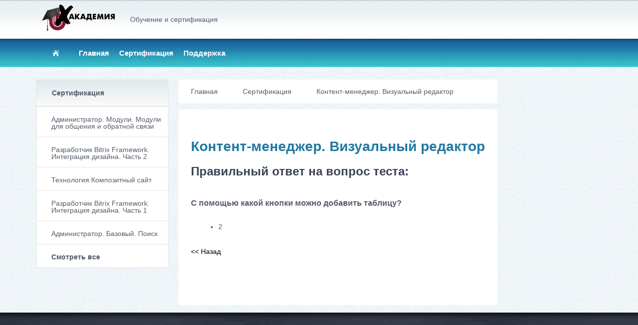

--- FILE ---
content_type: text/html; charset=UTF-8
request_url: https://antibitrix.ru/certification/kontent-menedzher-vizualnyj-redaktor/539
body_size: 2125
content:
<!DOCTYPE html>
<html lang="ru">
<head>
	<meta charset="UTF-8">
	<link rel="stylesheet" href="/css/header.css">
	<link rel="stylesheet" href="/css/body.css">
	<link rel="stylesheet" href="/css/footer.css">
	<meta name="viewport" content="width=device-width, initial-scale=1">
	<title>Антибитрикс - Контент-менеджер. Визуальный редактор </title>
    <meta name="keywords" content="1С-Битрикс сертификация, битрикс, bitrix, ответы на курсы битрикс, ответы сертификации" />
    <meta name="description" content="Антибитрикс - Ответы на вопросы сертификации битрикс для разработчиков, контент менеджеров, администраторов!" />
    <meta name="yandex-verification" content="325b58cfd85219ee" />
    <link rel="shortcut icon" href="/favicon.ico" type="image/x-icon">
    <link rel="icon" href="/favicon.ico" type="image/x-icon">
</head>
<body>
<!-- header документа -->
<div class="wrap">
	<div class="header-logo">
		<div class="container">
			<div class="header-content">
				<div class="header-logo__block">
					<div class="logo"><img src="/img/logo.webp" alt=""></div>
					<span>Обучение и сертификация</span>
				</div>








			</div>
		</div>
	</div>
	<div class="menu">
		<div class="container">
			<div class="menu-wrap">
				<div class="home-link"></div>
				<ul>
                    <li><a href="/">Главная</a></li>
                    <li><a href="/certification">Сертификация</a></li>
                    <li><a href="/donation">Поддержка</a></li>






























				</ul>
				<div class="menu-btn">
					<span></span>
				</div>
			</div>
		</div>
	</div>
</div>
<!-- Тело документа -->
<div class="container">
    <div class="all-content">
        <div class="sidbar">
        <div class="link-head__sid"><a href="/certification">Сертификация</a></div>
        <div class="menu-sidbar">
            <ul>
                                    <li><a title="Администратор. Модули. Модули для общения и обратной связи" href="/certification/administrator-moduli-obshchenie-i-obratnaya-svyaz">Администратор. Модули. Модули для общения и обратной связи</a></li>
                                    <li><a title="Разработчик Bitrix Framework. Интеграция дизайна. Часть 2" href="/certification/developer-bitrix-integraciya-dizaina-2">Разработчик Bitrix Framework. Интеграция дизайна. Часть 2</a></li>
                                    <li><a title="Технология Композитный сайт" href="/certification/developer-bitrix-kompozitnyi-site">Технология Композитный сайт</a></li>
                                    <li><a title="Разработчик Bitrix Framework. Интеграция дизайна. Часть 1" href="/certification/developer-bitrix-integraciya-dizaina-1">Разработчик Bitrix Framework. Интеграция дизайна. Часть 1</a></li>
                                    <li><a title="Администратор. Базовый. Поиск" href="/certification/administrator-bazovyj-poisk">Администратор. Базовый. Поиск</a></li>
                                <li><a title="Смотреть все курсы Bitrix" href="/certification" style="font-weight: bold;">Смотреть все</a></li>
                
                
                
                
                
                
                
                
                
                
                
                
                
                
            </ul>
        </div>
    </div>
        <div class="content">
            <div class="forest">
                <span class="breadcrum-blink" href="/">Главная</span>
                <div class="next">></div>
                <span href="/certification">Сертификация</span>
                <div class="next">></div>
                <span href="/certification/kontent-menedzher-vizualnyj-redaktor">Контент-менеджер. Визуальный редактор</span>
            </div>
            <div class="info">
                <h1>Контент-менеджер. Визуальный редактор</h1>
                <div class="info-text">
                    <h2>Правильный ответ на вопрос теста:</h2>
                    <h3>С помощью какой кнопки можно добавить таблицу?</h3>
                    <ul class="numeric-list">
                    </ul>
                </div>
                <a class="testList" href="/certification/kontent-menedzher-vizualnyj-redaktor"><< Назад</a>
            </div>
        </div>
    </div>
</div>
<script>
    responses = '';
        responses = responses + '<li> 2 </li>';
        document.getElementsByClassName("numeric-list")[0].innerHTML='Ответ загружается...';
    setTimeout(function() {
        document.getElementsByClassName("numeric-list")[0].innerHTML=responses;
    }, 2226);
</script>
<!-- footer -->
<div class="footer">
	<div class="container">





























	</div>
</div>
<!-- Yandex.Metrika counter -->
<script type="text/javascript" >
    (function(m,e,t,r,i,k,a){m[i]=m[i]||function(){(m[i].a=m[i].a||[]).push(arguments)};
        m[i].l=1*new Date();k=e.createElement(t),a=e.getElementsByTagName(t)[0],k.async=1,k.src=r,a.parentNode.insertBefore(k,a)})
    (window, document, "script", "https://mc.yandex.ru/metrika/tag.js", "ym");

    ym(65901268, "init", {
        clickmap:true,
        trackLinks:true,
        accurateTrackBounce:true
    });
</script>
<noscript><div><img src="https://mc.yandex.ru/watch/65901268" style="position:absolute; left:-9999px;" alt="" /></div></noscript>
<!-- /Yandex.Metrika counter -->
<script src="/js/main.js"></script>
</body>
</html>


--- FILE ---
content_type: text/css
request_url: https://antibitrix.ru/css/header.css
body_size: 6509
content:
@font-face {
    font-family: none;
    src: url(../fonts/HelveticaNeueCyr-Thin.eot) format("eot"),
         url(../fonts/HelveticaNeueCyr-Thin.ttf) format("ttf"),
         url(../fonts/HelveticaNeueCyr-Thin.woff) format("woff"),;
    font-weight: normal;
    font-style: normal;
}



/*Общие стили*/
*{
	-webkit-box-sizing: border-box;
	        box-sizing: border-box;
}
body{
	margin: 0;
	font-size: 14px;
	font-family: none;
	color: #555c69;
	background-image: url('../img/bg.webp');
}
.container{
	margin: 0 auto;
	max-width: 1135px;
	/*height: 10px;*/
}
a{
	cursor: pointer;
}
@media (max-width: 1160px) and (min-width : 321px) {
	.container{
	/*padding: 0 15px;*/
	}
}




.header-logo{
	height: 78px;
	background-image: url('../img/header-logo__bg.webp');
}
.header-content{
	display: -webkit-box;
	display: -ms-flexbox;
	display: flex;
	-webkit-box-pack: justify;
	    -ms-flex-pack: justify;
	        justify-content: space-between;
	-webkit-box-align: center;
	    -ms-flex-align: center;
	        align-items: center;
}
.header-logo__block{
	display: -webkit-box;
	display: -ms-flexbox;
	display: flex;
	-webkit-box-align: center;
	    -ms-flex-align: center;
	        align-items: center;
	height: 78px;
}
.icon_man{
	height: 15px;
	width: 15px;
}
.sing{
	margin-left: 15px;
	margin-right: 25px;
	color: #5581ca;
	text-decoration: none;
}
.search{
	display: -webkit-box;
	display: -ms-flexbox;
	display: flex;
}
.input-search{
	height: 32px;
	width: 190px;
	border-radius: 4px;
	border-top-right-radius: 0;
	border-bottom-right-radius: 0;
	border: 1px solid #b1c1cb;
	border-right: none;
	padding: 10px;
}
.input-search:focus{
	outline: none;
}
.search-icon{
	height: 32px;
	width: 32px;
	border-radius: 4px;
	border-bottom-left-radius: 0;
	border-top-left-radius: 0;
	border: 1px solid #b1c1cb;
	border-left: none;
	background-color: #fff;
}
.head-btn{
	height: 28px;
	width: 30px;
	background-color: #fff;
	background-image: url('../img/icon-search.webp');
	border: none;
}
.head-btn:focus{
	outline: none;
}
/*Вторая полоса*/
.menu{
	height: 57px;
	background-image: url('../img/menu.webp');
}
.menu-wrap{
	height: 57px;
	display: -webkit-box;
	display: -ms-flexbox;
	display: flex;
	-webkit-box-align: center;
	    -ms-flex-align: center;
	        align-items: center;
	position: relative;
}
.menu-wrap ul{
	list-style-type: none;
	margin: 0;
	padding: 0;
	display: -webkit-box;
	display: -ms-flexbox;
	display: flex;

}
.menu-wrap ul a{
	display: block;
	/*height: 57px;*/
	padding: 20px 10px;
	text-decoration: none;
	color: #fff;
	font-size: 15px;
    font-weight: bold;
}
.menu-wrap ul a:hover{
	background-color: rgba(255, 255, 255, 0.1);
}
.home-link{
	width: 75px;
	height: 57px;
	background-image: url('../img/icon-home.webp');
	background-position: center;
	background-repeat: no-repeat;
}
.home-link:hover{
	background-color: rgba(255, 255, 255, 0.1);
}
/*Вложеное меню*/
.menu-wrap li ul{
	position: absolute;
	top: 57px;
	display: block;
	-webkit-box-shadow:  3px 3px 8px -5px #000;
	        box-shadow:  3px 3px 8px -5px #000;
	border-top: 1px solid #e6e6e6;
	display: none;
	-webkit-transition: all 0.2s;
	transition: all 0.2s;
	z-index: 22;
}
.menu-wrap li ul a{
	background-color: #fff;
	color: #555c69;
	padding: 15px 20px 15px 20px;
	border: 1px solid #e6e6e6;
	border-top: 0;
	font-size: 14px;
	min-width: 300px;
	z-index: 21;
}
.menu-wrap li ul a:hover{
	background-color: #e6e6e6;
}
.menu-wrap li:hover > ul{
	display: block;
	-webkit-transition: all 0.5s;
	transition: all 0.5s
}
/*3 уровень вложености*/
.menu-wrap li li ul{
	position: absolute;
	top: 0;
	left: -307px;
	-webkit-box-shadow:  0 1px 5px -5px #000;
	        box-shadow:  0 1px 5px -5px #000;
}
.menu-link__rel{
	position: relative;
}
.img-rel{
	position: absolute;
	right: 20px;
	top: 20px;
}
.menu-btn{
	display: none;
	height: 20px;
	width: 15px;
	-webkit-box-align: center;
	    -ms-flex-align: center;
	        align-items: center;
}
.menu-btn span{
	display: block;
	position: relative;
	height: 2px;
	width: 15px;
	background-color: #fff;
}
/*.menu-btn:hover span, span::after, span::before{
	cursor: pointer;
	background-color: #5581ca;
}*/
.menu-btn span::after, .menu-btn span::before{
	content: "";
	display: block;
	position: absolute;
	position: relative;
	height: 2px;
	width: 15px;
	background-color: #fff;
}
.menu-btn span::after{
	top: 3px;
}
.menu-btn span::before{
	bottom: 4px;
}
.home-link .btn{
	display: none;
}
.activ{
	background-color: rgba(225, 225, 225. 0.4);
}
@media (max-width: 768px) /*and (min-width : 321px)*/ {
	.header-logo{
		padding: 0 15px;
	}
	.menu-wrap{
		-webkit-box-pack: justify;
		    -ms-flex-pack: justify;
		        justify-content: space-between;
		padding: 0 15px;
	}
	.menu-wrap ul{
		display: none;
	}
	.mobil__menu ul{
		display: block;
		position: absolute;
    	top: 57px; left: 0;
    	z-index: 20;
    	width: 100%;
    	text-align: right;
	}
	.mobil__menu ul a{
		background-color: #fff;
		color: #555c69;
		padding: 15px 20px 15px 20px;
		border: 1px solid #e6e6e6;
		border-top: 0;
		font-size: 14px;
	}
	.menu-wrap li:hover > ul{
		/*display: none;*/
		-webkit-transition: all 0.5s;
		transition: all 0.5s
	}
	.menu-wrap ul a:hover{
	background-color: #fff;
}

	.home-link .btn{
		display: block;
	}
	.home-link li ul .btn{
		display: block;
	}
	.menu-wrap li ul{
		display: none;
	}
	.home-link li ul{
	display: block;
	}
	.menu-wrap li ul{
	display: block;
	top: 45px;

	}
	.menu-wrap li ul a{
		padding: 5px 50px 5px 20px;
		font-weight: normal;
	}
@media(max-width: 768px){
	.menu-btn{
		display: -webkit-box;
		display: -ms-flexbox;
		display: flex;
	}
}
	.menu-one{
		position: absolute;
		top: 0;
	}
	.fathe-one{
		margin-bottom: 80px;
	}
	.father-to{
		margin-bottom: 97px;
	}
	.menu-wrap li li ul {
    top: -1px;
    left: 0;
	}
	.menu-wrap li li ul a{
	    padding: 5px 90px 5px 20px;
	}

	.menu-wrap li ul{
		-webkit-box-shadow: none;
		        box-shadow: none;
	}
	.father-to{
		padding: 5px 80px 5px 20px;
		font-size: 12px;
	}
}
@media (max-width: 690px) {
	.header-logo__block span{
		display: none;
	}
	.header-logo__block img{
		margin-right: 10px;
	}
}
@media (max-width: 470px) {
	.input-search{
		width: 100px;
	}
	.logo img{
		width: 120px;
	}
}
@media (max-width: 470px) {
	.mobil__menu ul a{
		padding-right: 5px;
	}
	.menu-wrap li ul a{
		padding-right: 15px;
	}
	.menu-wrap li li ul a{
		padding-right: 25px;
	}
}
.none{
	display: none;
}

.block{
	display: block;
}


--- FILE ---
content_type: text/css
request_url: https://antibitrix.ru/css/body.css
body_size: 5110
content:
@font-face {
        font-family: none
    src: url(../fonts/HelveticaNeueCyr-Thin.eot) format("eot"),
         url(../fonts/HelveticaNeueCyr-Thin.ttf) format("ttf"),
         url(../fonts/HelveticaNeueCyr-Thin.woff) format("woff"),;
    font-weight: normal;
    font-style: normal;
}



/*Общие стили*/
*{
	-webkit-box-sizing: border-box;
	        box-sizing: border-box;
}
body{
	margin: 0;
	font-size: 14px;
	font-family: none;
	color: #555c69;
	background-image: url('../img/bg.webp');
}
.container{
	margin: 0 auto;
	max-width: 1135px;
	/*height: 10px;*/
}
a{
	cursor: pointer;
}
@media (max-width: 1160px) and (min-width : 321px) {
	.container{
	/*padding: 0 15px;*/
	}
}





.all-content{
	display: -webkit-box;
	display: -ms-flexbox;
	display: flex;
	margin-top: 25px;
}
.btn{
	position: absolute;
	left: 11px;
	top: 17px;
	height: 15px;
	width: 15px;
	border-radius: 50%;
	background-image: url('../img/icon-rel.webp');
	background-position: center;
	background-repeat: no-repeat;
	-webkit-transition: all 0.3s;
	transition: all 0.3s;
}
.btn:hover{
	display: block;
	height: 15px;
	width: 15px;
	border-radius: 50%;
	border: 1px solid #b1b1b1;
	background-color: #e4e4e4;
	cursor: pointer;

}

.btn-activ {
	-webkit-transition: all 0.3s;
	transition: all 0.3s;
  -webkit-transform: rotate(90deg);
  transform: rotate(90deg);
}
.sidbar{
	width: 265px;
	margin-right: 20px;
	margin-bottom: 15px;
}
.link-head__sid a{
	display: block;
	padding: 18px 10px 18px 30px;
	width: 265px;
	border: 1px solid #e6e6e6;
	color: #555c69;
	font-weight: bold;
	text-decoration: none;
	background-image: url('../img/sid__bg.webp');
}
.menu-sidbar ul{
	list-style-type: none;
	margin: 0;
	padding: 0;
	/*display: block;*/
	border-top: 1px solid #e6e6e6;
	-webkit-transition: all 0.2s;
	transition: all 0.2s
}
.menu-sidbar ul a{
	display: block;
	background-color: #fff;
	padding: 20px 10px;
	text-decoration: none;
	font-size: 15px;
	color: #555c69;
	padding: 15px 20px 15px 20px;
	border: 1px solid #e6e6e6;
	border-top: 0;
	font-size: 14px;
	line-height: 14px;
    padding: 18px 10px 14px 29px;
}
.menu-sidbar ul a:hover{
	background-color: #e6e6e6;
	color: #5581ca;
}

.menu-sidbar li ul a{
	border: none;
	font-size: 13px;
	padding: 10px 5px 10px 50px;
}




.content{
	max-width: 850px;
}
.forest{
	display: -webkit-box;
	display: -ms-flexbox;
	display: flex;
	-webkit-box-align: center;
	    -ms-flex-align: center;
	        align-items: center;
	height: 48px;
	max-width: 850px;
	background-color: #fff;
	border-radius: 5px;
	margin-bottom: 12px;
	z-index: 15;
}
.forest span{
    overflow: hidden;
    text-overflow: clip;
	position: relative;
	margin: 0 25px;
	display: block;
	height: 48px;
	z-index: 1;
	line-height: 48px;
}
.forest span:hover{
	color: #5581ca;
	cursor: pointer;
}
.forest span::after{
	content: "";
	display: block;
	position: absolute;
	right: -28px; top: 0;
	height: 48px;
	width: 13px;
	background-image: url('../img/forest.webp');
}
.next{
	display: none;
}
@media (max-width: 690px){
	.forest{
		height: 30px;
	}
	.forest span::after{
		display: none;
	}
	.all-content{
		margin-top: 15px;
	}
	.next{
		display: block;
	}
}
.info{
	max-width: 850px;
	background-color: #fff;
	padding: 40px 25px 100px 25px;
	border-radius: 5px;
	color: #555c69;
	margin-bottom: 15px;
}
.info h1{
	color: #227aa3;
}
.info-text{
	display: block;
	max-width: 800px;
	font-size: 14px;
}
.numeric-list {
    display: block;
}
.numeric-list a{
    text-decoration: none;
    color: black;
}
.numeric-list a:hover{
    color: #5581ca;
}
.testList {
    text-decoration: none;
    color: black;
}
.testList:hover{
    color: #5581ca;
}
.info ul{
	padding: 10px 0 15px 55px;
}
.info ul li{
	line-height: 25px;
}
.info-text img{
	max-width: 90%;
}
.info-text p{
	padding: 5px 0 10px;
}
.info-text p span{
	font-weight: bold;
}
.info h2{
	margin-bottom: 40px;
	font-size: 24px;
	color: #3b4255;
}
.info-card{
	min-height: 300px;
	width: 100%;
	border-radius: 5px;
	border: 1px solid #b1b1b1;
	background-color: #f7f7ed;
	padding: 25px;
}
.info-card img{
	width: 250px;
	margin-right: 25px;
	margin-bottom: 10px;
	float: left;
}
.card-btn{
	display: inline-block;
    text-decoration: none;
    font-size: 13px;
    font-weight: bold;
    cursor: pointer;
    color: #fff !important;
    background: #b30303;
    text-shadow: 0 1px #990404;
    padding: 8px 17px !important;
    border-radius: 2px;
    border-top: 1px solid #ac2121;
    border-right: 1px solid #a21621;
    border-bottom: 1px solid #9a0d21;
    border-left: 1px solid #a21621;
    -webkit-box-shadow: 0 0 1px rgba(0,0,0,.11), 0 1px 1px rgba(0,0,0,.4), inset 0 1px #f60b0b;
            box-shadow: 0 0 1px rgba(0,0,0,.11), 0 1px 1px rgba(0,0,0,.4), inset 0 1px #f60b0b;
}
.card-btn:hover{
	background-color: #ed0707;
}
@media (max-width: 768px ) {
	.all-content{
		-webkit-box-orient: vertical;
		-webkit-box-direction: reverse;
		    -ms-flex-direction: column-reverse;
		        flex-direction: column-reverse;
	}
	.sidbar{
		width: 100%;
	}
	.link-head__sid a{
		width: 100%;
	}
}
.none{
	display: none;
}

.block{
	display: block;
}


--- FILE ---
content_type: text/css
request_url: https://antibitrix.ru/css/footer.css
body_size: 1870
content:
@font-face {
    font-family: none;
    src: url(../fonts/HelveticaNeueCyr-Thin.eot) format("eot"),
         url(../fonts/HelveticaNeueCyr-Thin.ttf) format("ttf"),
         url(../fonts/HelveticaNeueCyr-Thin.woff) format("woff"),;
    font-weight: normal;
    font-style: normal;
}



/*Общие стили*/
*{
	-webkit-box-sizing: border-box;
	        box-sizing: border-box;
}
body{
	margin: 0;
	font-size: 14px;
	font-family: "Font", sans-serif;
	color: #555c69;
	background-image: url('../img/bg.webp');
}
.container{
	margin: 0 auto;
	max-width: 1135px;
	/*height: 10px;*/
}
a{
	cursor: pointer;
}
@media (max-width: 1160px) and (min-width : 321px) {
	.container{
	/*padding: 0 15px;*/
	}
}



.footer{
	width: 100%;
	min-height: 200px;
	background-image: url('../img/footer_bg.webp');
}
.footer-content{
	display: -webkit-box;
	display: -ms-flexbox;
	display: flex;
	-ms-flex-pack: distribute;
	    justify-content: space-around;
	padding: 35px 0;
}
.fot-block h3{
	line-height: 20px;
    padding: 0 0 23px 0;
    color: #fff;
    font-size: 16px;
}
.fot-block ul{
	display: block;
    padding: 0;
    margin: 0;
}
.fot-block ul li{
	list-style: none;
    line-height: 14px;
    padding-bottom: 15px;
}
.fot-block ul li a{
	color: #bce8fa;
    font-weight: normal;
    font-size: 14px;
    text-shadow: 0 -1px 1px #000;
    text-decoration: none;
}
.fot-block ul li a:hover{
	color: #bcbcbc;
}
.fot-block ul li h4{
	color: #3b4255;
    text-decoration: none;
    padding: 0;
    margin: 0;
    line-height: 16px;
}
@media (max-width: 520px){
	.footer-content{
		-ms-flex-wrap: wrap;
		    flex-wrap: wrap;
		-webkit-box-pack: start;
		    -ms-flex-pack: start;
		        justify-content: flex-start;
	}
	.fot-block{
		padding: 0 15px;
	}
	.footer{
		background-image: none;
		background-color: #282e3b;
	}
}
.none{
	display: none;
}

.block{
	display: block;
}


--- FILE ---
content_type: application/javascript
request_url: https://antibitrix.ru/js/main.js
body_size: 1028
content:
// При клики раскрывем список подменю в сайдбаре

let btn = document.querySelector('.menu-sidbar .btn');
let menuLink = document.querySelector('.menu-sidbar li ul');

// btn.onclick = function(){
// 	menuLink.classList.toggle('block');
// 	btn.classList.toggle('btn-activ');
// }

let spanlinks = document.querySelectorAll('.forest > span');
for (i = 0; i < spanlinks.length; i++) {
    spanlinks[i].addEventListener('click', function() {
        window.location = this.getAttribute("href");
    });
}


// Адаптивное меню.

let menuBtn = document.querySelector('.menu-btn');
let menuItem = document.querySelector('.menu-wrap');

	menuBtn.onclick = function(){
		menuItem.classList.toggle('mobil__menu');
	}


// вложение меню для мобильных устройств

// let oneBtnMeny = document.querySelector('.btn-one');
// let oneMeny = document.querySelector('.menu-one');
// oneBtnMeny.onclick = function(){
// 	oneMeny.classList.toggle('block');
// }
